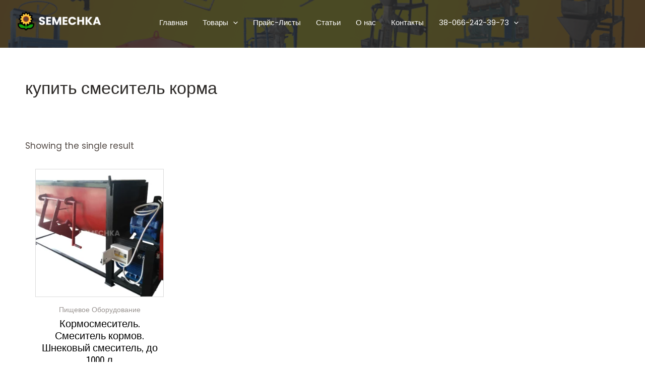

--- FILE ---
content_type: text/css
request_url: https://www.semechka.com/wp-content/uploads/elementor/css/post-1811.css?ver=1668395367
body_size: 449
content:
.elementor-1811 .elementor-element.elementor-element-a806244:not(.elementor-motion-effects-element-type-background), .elementor-1811 .elementor-element.elementor-element-a806244 > .elementor-motion-effects-container > .elementor-motion-effects-layer{background-image:url("https://www.semechka.com/wp-content/uploads/full-header.png");background-position:center right;background-size:cover;}.elementor-1811 .elementor-element.elementor-element-a806244 > .elementor-background-overlay{background-color:#2A2A2B;opacity:0.85;transition:background 0.3s, border-radius 0.3s, opacity 0.3s;}.elementor-1811 .elementor-element.elementor-element-a806244{transition:background 0.3s, border 0.3s, border-radius 0.3s, box-shadow 0.3s;margin-top:0px;margin-bottom:0px;padding:47px 47px 47px 47px;}.elementor-1811 .elementor-element.elementor-element-495bf70{padding:50px 0px 50px 0px;}.elementor-1811 .elementor-element.elementor-element-79e2a761 .elementor-heading-title{font-family:"Archivo Narrow", Sans-serif;}.elementor-1811 .elementor-element.elementor-element-79e2a761 > .elementor-widget-container{margin:0px 0px 50px 0px;}.elementor-1811 .elementor-element.elementor-element-4bbe9ef.elementor-wc-products  ul.products{grid-column-gap:0px;grid-row-gap:20px;}.elementor-1811 .elementor-element.elementor-element-4bbe9ef.elementor-wc-products ul.products li.product{text-align:center;border-style:solid;border-width:0px 0px 0px 0px;border-radius:0px;padding:20px 20px 20px 20px;background-color:rgba(255,255,255,0.28);}.elementor-1811 .elementor-element.elementor-element-4bbe9ef.elementor-wc-products .attachment-woocommerce_thumbnail{border-style:solid;border-width:1px 1px 1px 1px;border-color:#dbdbdb;margin-bottom:16px;}.elementor-1811 .elementor-element.elementor-element-4bbe9ef.elementor-wc-products ul.products li.product .woocommerce-loop-product__title{color:#000000;margin-bottom:13px;}.elementor-1811 .elementor-element.elementor-element-4bbe9ef.elementor-wc-products ul.products li.product .woocommerce-loop-category__title{color:#000000;margin-bottom:13px;}.elementor-1811 .elementor-element.elementor-element-4bbe9ef.elementor-wc-products ul.products li.product .woocommerce-loop-product__title, .elementor-1811 .elementor-element.elementor-element-4bbe9ef.elementor-wc-products ul.products li.product .woocommerce-loop-category__title{font-family:"Archivo Narrow", Sans-serif;font-size:20px;font-weight:400;}.elementor-1811 .elementor-element.elementor-element-4bbe9ef.elementor-wc-products ul.products li.product .star-rating{color:#7a7a7a;font-size:0em;margin-bottom:0px;}.elementor-1811 .elementor-element.elementor-element-4bbe9ef.elementor-wc-products ul.products li.product .price{color:#000000;font-family:"Archivo Narrow", Sans-serif;font-size:25px;}.elementor-1811 .elementor-element.elementor-element-4bbe9ef.elementor-wc-products ul.products li.product .price ins{color:#000000;}.elementor-1811 .elementor-element.elementor-element-4bbe9ef.elementor-wc-products ul.products li.product .price ins .amount{color:#000000;}.elementor-1811 .elementor-element.elementor-element-4bbe9ef.elementor-wc-products ul.products li.product .price del{color:#000000;}.elementor-1811 .elementor-element.elementor-element-4bbe9ef.elementor-wc-products ul.products li.product .price del .amount{color:#000000;}.elementor-1811 .elementor-element.elementor-element-4bbe9ef.elementor-wc-products ul.products li.product .price del {font-family:"Archivo Narrow", Sans-serif;font-size:20px;font-weight:100;}.elementor-1811 .elementor-element.elementor-element-4bbe9ef.elementor-wc-products ul.products li.product .button{background-color:rgba(255,255,255,0);font-family:"Archivo Narrow", Sans-serif;border-style:solid;border-width:1px 1px 1px 1px;border-radius:0px 0px 0px 0px;padding:10px 10px 10px 10px;margin-top:10px;}.elementor-1811 .elementor-element.elementor-element-4bbe9ef.elementor-wc-products ul.products li.product .button:hover{color:#A5A5A5;}.elementor-1811 .elementor-element.elementor-element-4bbe9ef nav.woocommerce-pagination{margin-top:0px;}.elementor-1811 .elementor-element.elementor-element-4bbe9ef nav.woocommerce-pagination ul li a{color:#000000;background-color:#FFFFFF;}.elementor-1811 .elementor-element.elementor-element-4bbe9ef nav.woocommerce-pagination ul li a:hover{color:#FFFFFF;background-color:#6A6A6A;}.elementor-1811 .elementor-element.elementor-element-4bbe9ef nav.woocommerce-pagination ul li span.current{color:#FFFFFF;background-color:#6A6A6A;}@media(max-width:1024px){.elementor-1811 .elementor-element.elementor-element-a806244{margin-top:0px;margin-bottom:0px;}.elementor-1811 .elementor-element.elementor-element-4bbe9ef.elementor-wc-products  ul.products{grid-column-gap:20px;grid-row-gap:40px;}}@media(max-width:767px){.elementor-1811 .elementor-element.elementor-element-4bbe9ef.elementor-wc-products  ul.products{grid-column-gap:20px;grid-row-gap:40px;}.elementor-1811 .elementor-element.elementor-element-4bbe9ef.elementor-wc-products ul.products li.product .woocommerce-loop-product__title, .elementor-1811 .elementor-element.elementor-element-4bbe9ef.elementor-wc-products ul.products li.product .woocommerce-loop-category__title{font-size:18px;}.elementor-1811 .elementor-element.elementor-element-4bbe9ef.elementor-wc-products ul.products li.product .price{font-size:20px;}.elementor-1811 .elementor-element.elementor-element-4bbe9ef.elementor-wc-products ul.products li.product .price del {font-size:20px;}.elementor-1811 .elementor-element.elementor-element-4bbe9ef.elementor-wc-products ul.products li.product .button{font-size:15px;}.elementor-1811 .elementor-element.elementor-element-4bbe9ef.elementor-wc-products ul.products li.product{padding:15px 15px 15px 15px;}}